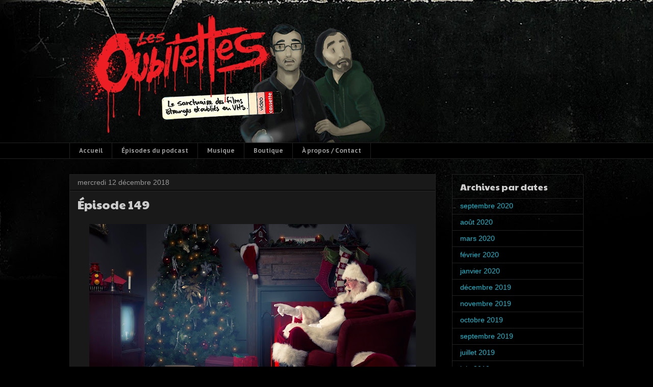

--- FILE ---
content_type: text/html; charset=UTF-8
request_url: http://www.lesoubliettes.ca/2018/12/
body_size: 13152
content:
<!DOCTYPE html>
<html class='v2' dir='ltr' xmlns='http://www.w3.org/1999/xhtml' xmlns:b='http://www.google.com/2005/gml/b' xmlns:data='http://www.google.com/2005/gml/data' xmlns:expr='http://www.google.com/2005/gml/expr'>
<head>
<link href='https://www.blogger.com/static/v1/widgets/335934321-css_bundle_v2.css' rel='stylesheet' type='text/css'/>
<meta content='width=1100' name='viewport'/>
<meta content='text/html; charset=UTF-8' http-equiv='Content-Type'/>
<meta content='blogger' name='generator'/>
<link href='http://www.lesoubliettes.ca/favicon.ico' rel='icon' type='image/x-icon'/>
<link href='http://www.lesoubliettes.ca/2018/12/' rel='canonical'/>
<link rel="alternate" type="application/atom+xml" title="Podcast Les Oubliettes - Atom" href="http://www.lesoubliettes.ca/feeds/posts/default" />
<link rel="alternate" type="application/rss+xml" title="Podcast Les Oubliettes - RSS" href="http://www.lesoubliettes.ca/feeds/posts/default?alt=rss" />
<link rel="service.post" type="application/atom+xml" title="Podcast Les Oubliettes - Atom" href="https://www.blogger.com/feeds/5079897767444339759/posts/default" />
<!--Can't find substitution for tag [blog.ieCssRetrofitLinks]-->
<meta content='Le sanctuaire des films étranges et oubliés en VHS! 
Podcast sur les oubliés du cinéma de genre animé par Simon Predj et Olivier Bigonesse.' name='description'/>
<meta content='http://www.lesoubliettes.ca/2018/12/' property='og:url'/>
<meta content='Podcast Les Oubliettes' property='og:title'/>
<meta content='Le sanctuaire des films étranges et oubliés en VHS! 
Podcast sur les oubliés du cinéma de genre animé par Simon Predj et Olivier Bigonesse.' property='og:description'/>
<title>Podcast Les Oubliettes: décembre 2018</title>
<style type='text/css'>@font-face{font-family:'PT Sans Caption';font-style:normal;font-weight:700;font-display:swap;src:url(//fonts.gstatic.com/s/ptsanscaption/v20/0FlJVP6Hrxmt7-fsUFhlFXNIlpcSwSrkQQ-v7XwDg99l.woff2)format('woff2');unicode-range:U+0460-052F,U+1C80-1C8A,U+20B4,U+2DE0-2DFF,U+A640-A69F,U+FE2E-FE2F;}@font-face{font-family:'PT Sans Caption';font-style:normal;font-weight:700;font-display:swap;src:url(//fonts.gstatic.com/s/ptsanscaption/v20/0FlJVP6Hrxmt7-fsUFhlFXNIlpcSwSrkSA-v7XwDg99l.woff2)format('woff2');unicode-range:U+0301,U+0400-045F,U+0490-0491,U+04B0-04B1,U+2116;}@font-face{font-family:'PT Sans Caption';font-style:normal;font-weight:700;font-display:swap;src:url(//fonts.gstatic.com/s/ptsanscaption/v20/0FlJVP6Hrxmt7-fsUFhlFXNIlpcSwSrkQg-v7XwDg99l.woff2)format('woff2');unicode-range:U+0100-02BA,U+02BD-02C5,U+02C7-02CC,U+02CE-02D7,U+02DD-02FF,U+0304,U+0308,U+0329,U+1D00-1DBF,U+1E00-1E9F,U+1EF2-1EFF,U+2020,U+20A0-20AB,U+20AD-20C0,U+2113,U+2C60-2C7F,U+A720-A7FF;}@font-face{font-family:'PT Sans Caption';font-style:normal;font-weight:700;font-display:swap;src:url(//fonts.gstatic.com/s/ptsanscaption/v20/0FlJVP6Hrxmt7-fsUFhlFXNIlpcSwSrkTA-v7XwDgw.woff2)format('woff2');unicode-range:U+0000-00FF,U+0131,U+0152-0153,U+02BB-02BC,U+02C6,U+02DA,U+02DC,U+0304,U+0308,U+0329,U+2000-206F,U+20AC,U+2122,U+2191,U+2193,U+2212,U+2215,U+FEFF,U+FFFD;}@font-face{font-family:'Paytone One';font-style:normal;font-weight:400;font-display:swap;src:url(//fonts.gstatic.com/s/paytoneone/v25/0nksC9P7MfYHj2oFtYm2ChTigPvfiwq-FQc.woff2)format('woff2');unicode-range:U+0102-0103,U+0110-0111,U+0128-0129,U+0168-0169,U+01A0-01A1,U+01AF-01B0,U+0300-0301,U+0303-0304,U+0308-0309,U+0323,U+0329,U+1EA0-1EF9,U+20AB;}@font-face{font-family:'Paytone One';font-style:normal;font-weight:400;font-display:swap;src:url(//fonts.gstatic.com/s/paytoneone/v25/0nksC9P7MfYHj2oFtYm2ChTjgPvfiwq-FQc.woff2)format('woff2');unicode-range:U+0100-02BA,U+02BD-02C5,U+02C7-02CC,U+02CE-02D7,U+02DD-02FF,U+0304,U+0308,U+0329,U+1D00-1DBF,U+1E00-1E9F,U+1EF2-1EFF,U+2020,U+20A0-20AB,U+20AD-20C0,U+2113,U+2C60-2C7F,U+A720-A7FF;}@font-face{font-family:'Paytone One';font-style:normal;font-weight:400;font-display:swap;src:url(//fonts.gstatic.com/s/paytoneone/v25/0nksC9P7MfYHj2oFtYm2ChTtgPvfiwq-.woff2)format('woff2');unicode-range:U+0000-00FF,U+0131,U+0152-0153,U+02BB-02BC,U+02C6,U+02DA,U+02DC,U+0304,U+0308,U+0329,U+2000-206F,U+20AC,U+2122,U+2191,U+2193,U+2212,U+2215,U+FEFF,U+FFFD;}</style>
<style id='page-skin-1' type='text/css'><!--
/*
-----------------------------------------------
Blogger Template Style
Name:     Awesome Inc.
Designer: Tina Chen
URL:      tinachen.org
----------------------------------------------- */
/* Content
----------------------------------------------- */
body {
font: normal normal 13px Arial, Tahoma, Helvetica, FreeSans, sans-serif;
color: #eeeeee;
background: #000000 url(http://2.bp.blogspot.com/-QTCuxyW65uk/VCNtAoLm2LI/AAAAAAAAAJs/h3-TVXGlM5s/s0/bg2.jpg) no-repeat fixed top left;
}
html body .content-outer {
min-width: 0;
max-width: 100%;
width: 100%;
}
a:link {
text-decoration: none;
color: #00c2d8;
}
a:visited {
text-decoration: none;
color: #3d66ac;
}
a:hover {
text-decoration: underline;
color: #6aa84f;
}
.body-fauxcolumn-outer .cap-top {
position: absolute;
z-index: 1;
height: 276px;
width: 100%;
background: transparent none repeat-x scroll top left;
_background-image: none;
}
/* Columns
----------------------------------------------- */
.content-inner {
padding: 0;
}
.header-inner .section {
margin: 0 16px;
}
.tabs-inner .section {
margin: 0 16px;
}
.main-inner {
padding-top: 30px;
}
.main-inner .column-center-inner,
.main-inner .column-left-inner,
.main-inner .column-right-inner {
padding: 0 5px;
}
*+html body .main-inner .column-center-inner {
margin-top: -30px;
}
#layout .main-inner .column-center-inner {
margin-top: 0;
}
/* Header
----------------------------------------------- */
.header-outer {
margin: 0 0 0 0;
background: transparent none repeat scroll 0 0;
}
.Header h1 {
font: normal bold 40px Arial, Tahoma, Helvetica, FreeSans, sans-serif;
color: #ffffff;
text-shadow: 0 0 -1px #000000;
}
.Header h1 a {
color: #ffffff;
}
.Header .description {
font: normal normal 14px Arial, Tahoma, Helvetica, FreeSans, sans-serif;
color: #ffffff;
}
.header-inner .Header .titlewrapper,
.header-inner .Header .descriptionwrapper {
padding-left: 0;
padding-right: 0;
margin-bottom: 0;
}
.header-inner .Header .titlewrapper {
padding-top: 22px;
}
/* Tabs
----------------------------------------------- */
.tabs-outer {
overflow: hidden;
position: relative;
background: #000000 none repeat scroll 0 0;
}
#layout .tabs-outer {
overflow: visible;
}
.tabs-cap-top, .tabs-cap-bottom {
position: absolute;
width: 100%;
border-top: 1px solid #222222;
}
.tabs-cap-bottom {
bottom: 0;
}
.tabs-inner .widget li a {
display: inline-block;
margin: 0;
padding: .6em 1.5em;
font: normal bold 12px PT Sans Caption;
color: #999999;
border-top: 1px solid #222222;
border-bottom: 1px solid #222222;
border-left: 1px solid #222222;
height: 16px;
line-height: 16px;
}
.tabs-inner .widget li:last-child a {
border-right: 1px solid #222222;
}
.tabs-inner .widget li.selected a, .tabs-inner .widget li a:hover {
background: #000000 none repeat-x scroll 0 -100px;
color: #cc0000;
}
/* Headings
----------------------------------------------- */
h2 {
font: normal normal 18px Paytone One;
color: #cccccc;
}
/* Widgets
----------------------------------------------- */
.main-inner .section {
margin: 0 27px;
padding: 0;
}
.main-inner .column-left-outer,
.main-inner .column-right-outer {
margin-top: 0;
}
#layout .main-inner .column-left-outer,
#layout .main-inner .column-right-outer {
margin-top: 0;
}
.main-inner .column-left-inner,
.main-inner .column-right-inner {
background: transparent none repeat 0 0;
-moz-box-shadow: 0 0 0 rgba(0, 0, 0, .2);
-webkit-box-shadow: 0 0 0 rgba(0, 0, 0, .2);
-goog-ms-box-shadow: 0 0 0 rgba(0, 0, 0, .2);
box-shadow: 0 0 0 rgba(0, 0, 0, .2);
-moz-border-radius: 0;
-webkit-border-radius: 0;
-goog-ms-border-radius: 0;
border-radius: 0;
}
#layout .main-inner .column-left-inner,
#layout .main-inner .column-right-inner {
margin-top: 0;
}
.sidebar .widget {
font: normal normal 14px Verdana, Geneva, sans-serif;
color: #ffffff;
}
.sidebar .widget a:link {
color: #00c1d8;
}
.sidebar .widget a:visited {
color: #245dba;
}
.sidebar .widget a:hover {
color: #3cac83;
}
.sidebar .widget h2 {
text-shadow: 0 0 -1px #000000;
}
.main-inner .widget {
background-color: transparent;
border: 1px solid #222222;
padding: 0 15px 15px;
margin: 20px -16px;
-moz-box-shadow: 0 0 0 rgba(0, 0, 0, .2);
-webkit-box-shadow: 0 0 0 rgba(0, 0, 0, .2);
-goog-ms-box-shadow: 0 0 0 rgba(0, 0, 0, .2);
box-shadow: 0 0 0 rgba(0, 0, 0, .2);
-moz-border-radius: 0;
-webkit-border-radius: 0;
-goog-ms-border-radius: 0;
border-radius: 0;
}
.main-inner .widget h2 {
margin: 0 -15px;
padding: .6em 15px .5em;
border-bottom: 1px solid #000000;
}
.footer-inner .widget h2 {
padding: 0 0 .4em;
border-bottom: 1px solid #000000;
}
.main-inner .widget h2 + div, .footer-inner .widget h2 + div {
border-top: 1px solid #222222;
padding-top: 8px;
}
.main-inner .widget .widget-content {
margin: 0 -15px;
padding: 7px 15px 0;
}
.main-inner .widget ul, .main-inner .widget #ArchiveList ul.flat {
margin: -8px -15px 0;
padding: 0;
list-style: none;
}
.main-inner .widget #ArchiveList {
margin: -8px 0 0;
}
.main-inner .widget ul li, .main-inner .widget #ArchiveList ul.flat li {
padding: .5em 15px;
text-indent: 0;
color: #000000;
border-top: 1px solid #222222;
border-bottom: 1px solid #000000;
}
.main-inner .widget #ArchiveList ul li {
padding-top: .25em;
padding-bottom: .25em;
}
.main-inner .widget ul li:first-child, .main-inner .widget #ArchiveList ul.flat li:first-child {
border-top: none;
}
.main-inner .widget ul li:last-child, .main-inner .widget #ArchiveList ul.flat li:last-child {
border-bottom: none;
}
.post-body {
position: relative;
}
.main-inner .widget .post-body ul {
padding: 0 2.5em;
margin: .5em 0;
list-style: disc;
}
.main-inner .widget .post-body ul li {
padding: 0.25em 0;
margin-bottom: .25em;
color: #eeeeee;
border: none;
}
.footer-inner .widget ul {
padding: 0;
list-style: none;
}
.widget .zippy {
color: #000000;
}
/* Posts
----------------------------------------------- */
body .main-inner .Blog {
padding: 0;
margin-bottom: 1em;
background-color: transparent;
border: none;
-moz-box-shadow: 0 0 0 rgba(0, 0, 0, 0);
-webkit-box-shadow: 0 0 0 rgba(0, 0, 0, 0);
-goog-ms-box-shadow: 0 0 0 rgba(0, 0, 0, 0);
box-shadow: 0 0 0 rgba(0, 0, 0, 0);
}
.main-inner .section:last-child .Blog:last-child {
padding: 0;
margin-bottom: 1em;
}
.main-inner .widget h2.date-header {
margin: 0 -15px 1px;
padding: 0 0 0 0;
font: normal normal 14px Arial, Tahoma, Helvetica, FreeSans, sans-serif;
color: #999999;
background: transparent none no-repeat scroll top left;
border-top: 0 solid #000000;
border-bottom: 1px solid #000000;
-moz-border-radius-topleft: 0;
-moz-border-radius-topright: 0;
-webkit-border-top-left-radius: 0;
-webkit-border-top-right-radius: 0;
border-top-left-radius: 0;
border-top-right-radius: 0;
position: static;
bottom: 100%;
right: 15px;
text-shadow: 0 0 -1px #000000;
}
.main-inner .widget h2.date-header span {
font: normal normal 14px Arial, Tahoma, Helvetica, FreeSans, sans-serif;
display: block;
padding: .5em 15px;
border-left: 0 solid #000000;
border-right: 0 solid #000000;
}
.date-outer {
position: relative;
margin: 30px 0 20px;
padding: 0 15px;
background-color: #191919;
border: 1px solid #222222;
-moz-box-shadow: 0 0 0 rgba(0, 0, 0, .2);
-webkit-box-shadow: 0 0 0 rgba(0, 0, 0, .2);
-goog-ms-box-shadow: 0 0 0 rgba(0, 0, 0, .2);
box-shadow: 0 0 0 rgba(0, 0, 0, .2);
-moz-border-radius: 0;
-webkit-border-radius: 0;
-goog-ms-border-radius: 0;
border-radius: 0;
}
.date-outer:first-child {
margin-top: 0;
}
.date-outer:last-child {
margin-bottom: 20px;
-moz-border-radius-bottomleft: 0;
-moz-border-radius-bottomright: 0;
-webkit-border-bottom-left-radius: 0;
-webkit-border-bottom-right-radius: 0;
-goog-ms-border-bottom-left-radius: 0;
-goog-ms-border-bottom-right-radius: 0;
border-bottom-left-radius: 0;
border-bottom-right-radius: 0;
}
.date-posts {
margin: 0 -15px;
padding: 0 15px;
clear: both;
}
.post-outer, .inline-ad {
border-top: 1px solid #222222;
margin: 0 -15px;
padding: 15px 15px;
}
.post-outer {
padding-bottom: 10px;
}
.post-outer:first-child {
padding-top: 0;
border-top: none;
}
.post-outer:last-child, .inline-ad:last-child {
border-bottom: none;
}
.post-body {
position: relative;
}
.post-body img {
padding: 8px;
background: transparent;
border: 1px solid transparent;
-moz-box-shadow: 0 0 0 rgba(0, 0, 0, .2);
-webkit-box-shadow: 0 0 0 rgba(0, 0, 0, .2);
box-shadow: 0 0 0 rgba(0, 0, 0, .2);
-moz-border-radius: 0;
-webkit-border-radius: 0;
border-radius: 0;
}
h3.post-title, h4 {
font: normal normal 24px Paytone One;
color: #cccccc;
}
h3.post-title a {
font: normal normal 24px Paytone One;
color: #cccccc;
}
h3.post-title a:hover {
color: #6aa84f;
text-decoration: underline;
}
.post-header {
margin: 0 0 1em;
}
.post-body {
line-height: 1.4;
}
.post-outer h2 {
color: #eeeeee;
}
.post-footer {
margin: 1.5em 0 0;
}
#blog-pager {
padding: 15px;
font-size: 120%;
background-color: transparent;
border: 1px solid #222222;
-moz-box-shadow: 0 0 0 rgba(0, 0, 0, .2);
-webkit-box-shadow: 0 0 0 rgba(0, 0, 0, .2);
-goog-ms-box-shadow: 0 0 0 rgba(0, 0, 0, .2);
box-shadow: 0 0 0 rgba(0, 0, 0, .2);
-moz-border-radius: 0;
-webkit-border-radius: 0;
-goog-ms-border-radius: 0;
border-radius: 0;
-moz-border-radius-topleft: 0;
-moz-border-radius-topright: 0;
-webkit-border-top-left-radius: 0;
-webkit-border-top-right-radius: 0;
-goog-ms-border-top-left-radius: 0;
-goog-ms-border-top-right-radius: 0;
border-top-left-radius: 0;
border-top-right-radius-topright: 0;
margin-top: 1em;
}
.blog-feeds, .post-feeds {
margin: 1em 0;
text-align: center;
color: #ffffff;
}
.blog-feeds a, .post-feeds a {
color: #183e7c;
}
.blog-feeds a:visited, .post-feeds a:visited {
color: #4e78bf;
}
.blog-feeds a:hover, .post-feeds a:hover {
color: #cc0000;
}
.post-outer .comments {
margin-top: 2em;
}
/* Comments
----------------------------------------------- */
.comments .comments-content .icon.blog-author {
background-repeat: no-repeat;
background-image: url([data-uri]);
}
.comments .comments-content .loadmore a {
border-top: 1px solid #222222;
border-bottom: 1px solid #222222;
}
.comments .continue {
border-top: 2px solid #222222;
}
/* Footer
----------------------------------------------- */
.footer-outer {
margin: -0 0 -1px;
padding: 0 0 0;
color: #ffffff;
overflow: hidden;
}
.footer-fauxborder-left {
border-top: 1px solid #222222;
background: transparent none repeat scroll 0 0;
-moz-box-shadow: 0 0 0 rgba(0, 0, 0, .2);
-webkit-box-shadow: 0 0 0 rgba(0, 0, 0, .2);
-goog-ms-box-shadow: 0 0 0 rgba(0, 0, 0, .2);
box-shadow: 0 0 0 rgba(0, 0, 0, .2);
margin: 0 -0;
}
/* Mobile
----------------------------------------------- */
body.mobile {
background-size: auto;
}
.mobile .body-fauxcolumn-outer {
background: transparent none repeat scroll top left;
}
*+html body.mobile .main-inner .column-center-inner {
margin-top: 0;
}
.mobile .main-inner .widget {
padding: 0 0 15px;
}
.mobile .main-inner .widget h2 + div,
.mobile .footer-inner .widget h2 + div {
border-top: none;
padding-top: 0;
}
.mobile .footer-inner .widget h2 {
padding: 0.5em 0;
border-bottom: none;
}
.mobile .main-inner .widget .widget-content {
margin: 0;
padding: 7px 0 0;
}
.mobile .main-inner .widget ul,
.mobile .main-inner .widget #ArchiveList ul.flat {
margin: 0 -15px 0;
}
.mobile .main-inner .widget h2.date-header {
right: 0;
}
.mobile .date-header span {
padding: 0.4em 0;
}
.mobile .date-outer:first-child {
margin-bottom: 0;
border: 1px solid #222222;
-moz-border-radius-topleft: 0;
-moz-border-radius-topright: 0;
-webkit-border-top-left-radius: 0;
-webkit-border-top-right-radius: 0;
-goog-ms-border-top-left-radius: 0;
-goog-ms-border-top-right-radius: 0;
border-top-left-radius: 0;
border-top-right-radius: 0;
}
.mobile .date-outer {
border-color: #222222;
border-width: 0 1px 1px;
}
.mobile .date-outer:last-child {
margin-bottom: 0;
}
.mobile .main-inner {
padding: 0;
}
.mobile .header-inner .section {
margin: 0;
}
.mobile .post-outer, .mobile .inline-ad {
padding: 5px 0;
}
.mobile .tabs-inner .section {
margin: 0 10px;
}
.mobile .main-inner .widget h2 {
margin: 0;
padding: 0;
}
.mobile .main-inner .widget h2.date-header span {
padding: 0;
}
.mobile .main-inner .widget .widget-content {
margin: 0;
padding: 7px 0 0;
}
.mobile #blog-pager {
border: 1px solid transparent;
background: transparent none repeat scroll 0 0;
}
.mobile .main-inner .column-left-inner,
.mobile .main-inner .column-right-inner {
background: transparent none repeat 0 0;
-moz-box-shadow: none;
-webkit-box-shadow: none;
-goog-ms-box-shadow: none;
box-shadow: none;
}
.mobile .date-posts {
margin: 0;
padding: 0;
}
.mobile .footer-fauxborder-left {
margin: 0;
border-top: inherit;
}
.mobile .main-inner .section:last-child .Blog:last-child {
margin-bottom: 0;
}
.mobile-index-contents {
color: #eeeeee;
}
.mobile .mobile-link-button {
background: #00c2d8 none repeat scroll 0 0;
}
.mobile-link-button a:link, .mobile-link-button a:visited {
color: #4e78bf;
}
.mobile .tabs-inner .PageList .widget-content {
background: transparent;
border-top: 1px solid;
border-color: #222222;
color: #999999;
}
.mobile .tabs-inner .PageList .widget-content .pagelist-arrow {
border-left: 1px solid #222222;
}

--></style>
<style id='template-skin-1' type='text/css'><!--
body {
min-width: 1040px;
}
.content-outer, .content-fauxcolumn-outer, .region-inner {
min-width: 1040px;
max-width: 1040px;
_width: 1040px;
}
.main-inner .columns {
padding-left: 0px;
padding-right: 290px;
}
.main-inner .fauxcolumn-center-outer {
left: 0px;
right: 290px;
/* IE6 does not respect left and right together */
_width: expression(this.parentNode.offsetWidth -
parseInt("0px") -
parseInt("290px") + 'px');
}
.main-inner .fauxcolumn-left-outer {
width: 0px;
}
.main-inner .fauxcolumn-right-outer {
width: 290px;
}
.main-inner .column-left-outer {
width: 0px;
right: 100%;
margin-left: -0px;
}
.main-inner .column-right-outer {
width: 290px;
margin-right: -290px;
}
#layout {
min-width: 0;
}
#layout .content-outer {
min-width: 0;
width: 800px;
}
#layout .region-inner {
min-width: 0;
width: auto;
}
--></style>
<!--Video player-->
<script src='http://jwpsrv.com/library/Gi++pEvlEeSLmSIAC0WXxA.js'></script>
<!--fin du Video Player-->
<link href='https://www.blogger.com/dyn-css/authorization.css?targetBlogID=5079897767444339759&amp;zx=f0143f38-f9eb-4d4a-8f1d-76bce1a916b5' media='none' onload='if(media!=&#39;all&#39;)media=&#39;all&#39;' rel='stylesheet'/><noscript><link href='https://www.blogger.com/dyn-css/authorization.css?targetBlogID=5079897767444339759&amp;zx=f0143f38-f9eb-4d4a-8f1d-76bce1a916b5' rel='stylesheet'/></noscript>
<meta name='google-adsense-platform-account' content='ca-host-pub-1556223355139109'/>
<meta name='google-adsense-platform-domain' content='blogspot.com'/>

</head>
<body class='loading variant-dark'>
<div class='navbar no-items section' id='navbar'>
</div>
<div class='body-fauxcolumns'>
<div class='fauxcolumn-outer body-fauxcolumn-outer'>
<div class='cap-top'>
<div class='cap-left'></div>
<div class='cap-right'></div>
</div>
<div class='fauxborder-left'>
<div class='fauxborder-right'></div>
<div class='fauxcolumn-inner'>
</div>
</div>
<div class='cap-bottom'>
<div class='cap-left'></div>
<div class='cap-right'></div>
</div>
</div>
</div>
<div class='content'>
<div class='content-fauxcolumns'>
<div class='fauxcolumn-outer content-fauxcolumn-outer'>
<div class='cap-top'>
<div class='cap-left'></div>
<div class='cap-right'></div>
</div>
<div class='fauxborder-left'>
<div class='fauxborder-right'></div>
<div class='fauxcolumn-inner'>
</div>
</div>
<div class='cap-bottom'>
<div class='cap-left'></div>
<div class='cap-right'></div>
</div>
</div>
</div>
<div class='content-outer'>
<div class='content-cap-top cap-top'>
<div class='cap-left'></div>
<div class='cap-right'></div>
</div>
<div class='fauxborder-left content-fauxborder-left'>
<div class='fauxborder-right content-fauxborder-right'></div>
<div class='content-inner'>
<header>
<div class='header-outer'>
<div class='header-cap-top cap-top'>
<div class='cap-left'></div>
<div class='cap-right'></div>
</div>
<div class='fauxborder-left header-fauxborder-left'>
<div class='fauxborder-right header-fauxborder-right'></div>
<div class='region-inner header-inner'>
<div class='header section' id='header'><div class='widget Header' data-version='1' id='Header1'>
<div id='header-inner'>
<a href='http://www.lesoubliettes.ca/' style='display: block'>
<img alt='Podcast Les Oubliettes' height='250px; ' id='Header1_headerimg' src='https://blogger.googleusercontent.com/img/b/R29vZ2xl/AVvXsEiqRthYMcsDvNgUCtCP7Rlf9_3gWD5X1Jis6XRqsxJ51v-VTbb19TSSOxizdQZNBN4poqQkBeeskwya-TSrg6LIt1xT5ZwjBTDaakfB12pU9UOTLF6cjv6SgNkVTe4sQHfmseg1nxGO8P8/s1600/Blog-TopHeading.png' style='display: block' width='620px; '/>
</a>
</div>
</div></div>
</div>
</div>
<div class='header-cap-bottom cap-bottom'>
<div class='cap-left'></div>
<div class='cap-right'></div>
</div>
</div>
</header>
<div class='tabs-outer'>
<div class='tabs-cap-top cap-top'>
<div class='cap-left'></div>
<div class='cap-right'></div>
</div>
<div class='fauxborder-left tabs-fauxborder-left'>
<div class='fauxborder-right tabs-fauxborder-right'></div>
<div class='region-inner tabs-inner'>
<div class='tabs section' id='crosscol'><div class='widget PageList' data-version='1' id='PageList1'>
<div class='widget-content'>
<ul>
<li>
<a href='http://www.lesoubliettes.ca/'>Accueil</a>
</li>
<li>
<a href='http://www.lesoubliettes.ca/p/podcast.html'>Épisodes du podcast</a>
</li>
<li>
<a href='http://www.lesoubliettes.ca/p/blog-page_14.html'>Musique</a>
</li>
<li>
<a href='https://www.teepublic.com/user/simonpredj'>Boutique</a>
</li>
<li>
<a href='http://www.lesoubliettes.ca/p/contactez-nous.html'>À propos / Contact</a>
</li>
</ul>
<div class='clear'></div>
</div>
</div></div>
<div class='tabs no-items section' id='crosscol-overflow'></div>
</div>
</div>
<div class='tabs-cap-bottom cap-bottom'>
<div class='cap-left'></div>
<div class='cap-right'></div>
</div>
</div>
<div class='main-outer'>
<div class='main-cap-top cap-top'>
<div class='cap-left'></div>
<div class='cap-right'></div>
</div>
<div class='fauxborder-left main-fauxborder-left'>
<div class='fauxborder-right main-fauxborder-right'></div>
<div class='region-inner main-inner'>
<div class='columns fauxcolumns'>
<div class='fauxcolumn-outer fauxcolumn-center-outer'>
<div class='cap-top'>
<div class='cap-left'></div>
<div class='cap-right'></div>
</div>
<div class='fauxborder-left'>
<div class='fauxborder-right'></div>
<div class='fauxcolumn-inner'>
</div>
</div>
<div class='cap-bottom'>
<div class='cap-left'></div>
<div class='cap-right'></div>
</div>
</div>
<div class='fauxcolumn-outer fauxcolumn-left-outer'>
<div class='cap-top'>
<div class='cap-left'></div>
<div class='cap-right'></div>
</div>
<div class='fauxborder-left'>
<div class='fauxborder-right'></div>
<div class='fauxcolumn-inner'>
</div>
</div>
<div class='cap-bottom'>
<div class='cap-left'></div>
<div class='cap-right'></div>
</div>
</div>
<div class='fauxcolumn-outer fauxcolumn-right-outer'>
<div class='cap-top'>
<div class='cap-left'></div>
<div class='cap-right'></div>
</div>
<div class='fauxborder-left'>
<div class='fauxborder-right'></div>
<div class='fauxcolumn-inner'>
</div>
</div>
<div class='cap-bottom'>
<div class='cap-left'></div>
<div class='cap-right'></div>
</div>
</div>
<!-- corrects IE6 width calculation -->
<div class='columns-inner'>
<div class='column-center-outer'>
<div class='column-center-inner'>
<div class='main section' id='main'><div class='widget Blog' data-version='1' id='Blog1'>
<div class='blog-posts hfeed'>

          <div class="date-outer">
        
<h2 class='date-header'><span>mercredi 12 décembre 2018</span></h2>

          <div class="date-posts">
        
<div class='post-outer'>
<div class='post hentry' itemprop='blogPost' itemscope='itemscope' itemtype='http://schema.org/BlogPosting'>
<meta content='https://blogger.googleusercontent.com/img/b/R29vZ2xl/AVvXsEhNGxMraNv7FGpGRdZAusVLHJ5G5oJkuWIvBfxZLdNHfEkcoszC4YfpwXXUqExVTILKksC6M4jZ5c-1XC42SCZa6a4tIa_UeBfv9LUFDbTq2HM_JForHsRgDyATuo-uE2FbZLYUp7r-sCI/s640/SantaTV.jpg' itemprop='image_url'/>
<meta content='5079897767444339759' itemprop='blogId'/>
<meta content='4618607056778840844' itemprop='postId'/>
<a name='4618607056778840844'></a>
<h3 class='post-title entry-title' itemprop='name'>
<a href='http://www.lesoubliettes.ca/2018/12/episode-149.html'>Épisode 149</a>
</h3>
<div class='post-header'>
<div class='post-header-line-1'></div>
</div>
<div class='post-body entry-content' id='post-body-4618607056778840844' itemprop='articleBody'>
<div class="separator" style="clear: both; text-align: center;">
<a href="https://blogger.googleusercontent.com/img/b/R29vZ2xl/AVvXsEhNGxMraNv7FGpGRdZAusVLHJ5G5oJkuWIvBfxZLdNHfEkcoszC4YfpwXXUqExVTILKksC6M4jZ5c-1XC42SCZa6a4tIa_UeBfv9LUFDbTq2HM_JForHsRgDyATuo-uE2FbZLYUp7r-sCI/s1600/SantaTV.jpg" imageanchor="1" style="margin-left: 1em; margin-right: 1em;"><img border="0" data-original-height="1067" data-original-width="1600" height="426" src="https://blogger.googleusercontent.com/img/b/R29vZ2xl/AVvXsEhNGxMraNv7FGpGRdZAusVLHJ5G5oJkuWIvBfxZLdNHfEkcoszC4YfpwXXUqExVTILKksC6M4jZ5c-1XC42SCZa6a4tIa_UeBfv9LUFDbTq2HM_JForHsRgDyATuo-uE2FbZLYUp7r-sCI/s640/SantaTV.jpg" width="640" /></a></div>
<div style="text-align: center;">
<br /></div>
<div style="text-align: center;">
Pour le dernier épisode avant les vacances, nous nous posons la question "Qu'est-ce qui fait un bon film de Naël?". Quelle est la recette du succès? Nous terminons avec quelques uns de nos coups de coeur cinéma de l'année. Joyeux Naël à tous et merci de suivre les Oubliettes! Nous serons de retour en janvier. Bonne écoute de Naël!</div>
<div style="text-align: center;">
<br /></div>
<div style="text-align: center;">
<a href="http://www.choq.ca/episodemp3/41506/"><img alt="Épisode 149" border="0" height="66" src="https://blogger.googleusercontent.com/img/b/R29vZ2xl/AVvXsEjUehcb5TpuQKa16Y4mMzDxtUsr-68igII719684NW5dKEuzQj_lUOLQ4ryM9rwIziyLnF_ijDsGL4kEuRhw2yH9gaG6JI8vuDpts8XRhUmxdXhvvJGwEGrywmcMnNIIvoLGJ8RsBICWGo/s200/telecharger.png" title="" width="200" /></a></div>
<div class="separator" style="clear: both; text-align: center;">
<a href="http://www.choq.ca/emissions/les-oubliettes/rss"><img alt="http://www.choq.ca/emissions/les-oubliettes/rss" border="0" src="https://blogger.googleusercontent.com/img/b/R29vZ2xl/AVvXsEjgstaXls_fJszTPpsYJRUlgt40kHsJb5jNluB1Zn8mUGehILWAurBtS8909CFyuZKclKx3HRbi6vnQNtSSWD9xIN3AZ6_hVqolM5bXAv-FcttToidjANS_mdWm4Nucgun8ScgWyS2_D70/s1600/RSS_button.png" /></a></div>
<div class="separator" style="clear: both; font-family: &quot;times new roman&quot;; text-align: center;">
<a href="https://itunes.apple.com/ca/podcast/les-oubliettes/id1113748474"><img alt="https://itunes.apple.com/ca/podcast/les-oubliettes/id1113748474" border="0" height="80" src="https://blogger.googleusercontent.com/img/b/R29vZ2xl/AVvXsEhuYOyC2E7dqy95S58s5rRHKO78_yuRaoYr81Q7vTUoiCPMh-VfHb9TBiZ2k3skZwM717ZIcyEupgl2K0DXQfV46SwpLuqPMFghNgeZNqq8QpyxGgkwgP5QEb3n2BHqCV0NUaQeGF2bggY/s200/bouton-iTunesTransparent.png" style="cursor: move;" width="200" /></a></div>
<div style='clear: both;'></div>
</div>
<div class='post-footer'>
<div class='post-footer-line post-footer-line-1'><span class='post-author vcard'>
Publié par
<span class='fn' itemprop='author' itemscope='itemscope' itemtype='http://schema.org/Person'>
<meta content='https://www.blogger.com/profile/05237211800042023706' itemprop='url'/>
<a class='g-profile' href='https://www.blogger.com/profile/05237211800042023706' rel='author' title='author profile'>
<span itemprop='name'>Simon Predj</span>
</a>
</span>
</span>
<span class='post-timestamp'>
à
<meta content='http://www.lesoubliettes.ca/2018/12/episode-149.html' itemprop='url'/>
<a class='timestamp-link' href='http://www.lesoubliettes.ca/2018/12/episode-149.html' rel='bookmark' title='permanent link'><abbr class='published' itemprop='datePublished' title='2018-12-12T09:21:00-05:00'>09 h 21</abbr></a>
</span>
<span class='post-comment-link'>
<a class='comment-link' href='http://www.lesoubliettes.ca/2018/12/episode-149.html#comment-form' onclick=''>
Aucun commentaire:
  </a>
</span>
<span class='post-icons'>
<span class='item-control blog-admin pid-1522935083'>
<a href='https://www.blogger.com/post-edit.g?blogID=5079897767444339759&postID=4618607056778840844&from=pencil' title='Modifier le message'>
<img alt='' class='icon-action' height='18' src='https://resources.blogblog.com/img/icon18_edit_allbkg.gif' width='18'/>
</a>
</span>
</span>
<div class='post-share-buttons goog-inline-block'>
<a class='goog-inline-block share-button sb-email' href='https://www.blogger.com/share-post.g?blogID=5079897767444339759&postID=4618607056778840844&target=email' target='_blank' title='Envoyer ce message par courriel'><span class='share-button-link-text'>Envoyer ce message par courriel</span></a><a class='goog-inline-block share-button sb-blog' href='https://www.blogger.com/share-post.g?blogID=5079897767444339759&postID=4618607056778840844&target=blog' onclick='window.open(this.href, "_blank", "height=270,width=475"); return false;' target='_blank' title='BlogThis!'><span class='share-button-link-text'>BlogThis!</span></a><a class='goog-inline-block share-button sb-twitter' href='https://www.blogger.com/share-post.g?blogID=5079897767444339759&postID=4618607056778840844&target=twitter' target='_blank' title='Partager sur X'><span class='share-button-link-text'>Partager sur X</span></a><a class='goog-inline-block share-button sb-facebook' href='https://www.blogger.com/share-post.g?blogID=5079897767444339759&postID=4618607056778840844&target=facebook' onclick='window.open(this.href, "_blank", "height=430,width=640"); return false;' target='_blank' title='Partager sur Facebook'><span class='share-button-link-text'>Partager sur Facebook</span></a><a class='goog-inline-block share-button sb-pinterest' href='https://www.blogger.com/share-post.g?blogID=5079897767444339759&postID=4618607056778840844&target=pinterest' target='_blank' title='Partager sur Pinterest'><span class='share-button-link-text'>Partager sur Pinterest</span></a>
</div>
</div>
<div class='post-footer-line post-footer-line-2'><span class='post-labels'>
Libellés :
<a href='http://www.lesoubliettes.ca/search/label/No%C3%ABl' rel='tag'>Noël</a>
</span>
</div>
<div class='post-footer-line post-footer-line-3'><span class='post-location'>
</span>
</div>
</div>
</div>
</div>

          </div></div>
        

          <div class="date-outer">
        
<h2 class='date-header'><span>mardi 4 décembre 2018</span></h2>

          <div class="date-posts">
        
<div class='post-outer'>
<div class='post hentry' itemprop='blogPost' itemscope='itemscope' itemtype='http://schema.org/BlogPosting'>
<meta content='https://blogger.googleusercontent.com/img/b/R29vZ2xl/AVvXsEhA7FtmabOZL1cPrY1KZJqAlG6giTtNP0nuuRff-pgBYJiOaJnLnz8DXDmSYRycS9JqahyphenhyphenvupSq8QaY99iCmfAEk5cmuRjFz_jdOV0tu5ozw_vLDy4BM9xuRHkArV2Npd4b3JMJv873Gtk/s640/Bino01.jpg' itemprop='image_url'/>
<meta content='5079897767444339759' itemprop='blogId'/>
<meta content='6228619515734198460' itemprop='postId'/>
<a name='6228619515734198460'></a>
<h3 class='post-title entry-title' itemprop='name'>
<a href='http://www.lesoubliettes.ca/2018/12/episode-148.html'>Épisode 148</a>
</h3>
<div class='post-header'>
<div class='post-header-line-1'></div>
</div>
<div class='post-body entry-content' id='post-body-6228619515734198460' itemprop='articleBody'>
<div class="separator" style="clear: both; text-align: center;">
<a href="https://blogger.googleusercontent.com/img/b/R29vZ2xl/AVvXsEhA7FtmabOZL1cPrY1KZJqAlG6giTtNP0nuuRff-pgBYJiOaJnLnz8DXDmSYRycS9JqahyphenhyphenvupSq8QaY99iCmfAEk5cmuRjFz_jdOV0tu5ozw_vLDy4BM9xuRHkArV2Npd4b3JMJv873Gtk/s1600/Bino01.jpg" imageanchor="1" style="margin-left: 1em; margin-right: 1em;"><img border="0" data-original-height="417" data-original-width="620" height="430" src="https://blogger.googleusercontent.com/img/b/R29vZ2xl/AVvXsEhA7FtmabOZL1cPrY1KZJqAlG6giTtNP0nuuRff-pgBYJiOaJnLnz8DXDmSYRycS9JqahyphenhyphenvupSq8QaY99iCmfAEk5cmuRjFz_jdOV0tu5ozw_vLDy4BM9xuRHkArV2Npd4b3JMJv873Gtk/s640/Bino01.jpg" width="640"></a></div>
<div style="text-align: center;">
<br></div>
<div style="text-align: center;">
Car partout c&#39;est Naël... Olivier nous présente un oublié d&#39;horreur Noëlé, &quot;Silent Night, Bloody Night&quot; (1972). Simon replonge dans ses classiques en nous offrant une sélection de 3 films parmi les plus étranges ayant fait partie de la programmation de Ciné-Cadeau. Ça sent la féérie de Naël. Bonne écoute!</div>
<div style="text-align: center;">
<br></div>
<div style="text-align: center;">
<a href="http://www.choq.ca/episodemp3/41505/"><img alt="Épisode 148" border="0" height="66" src="https://blogger.googleusercontent.com/img/b/R29vZ2xl/AVvXsEjUehcb5TpuQKa16Y4mMzDxtUsr-68igII719684NW5dKEuzQj_lUOLQ4ryM9rwIziyLnF_ijDsGL4kEuRhw2yH9gaG6JI8vuDpts8XRhUmxdXhvvJGwEGrywmcMnNIIvoLGJ8RsBICWGo/s200/telecharger.png" title="" width="200"></a></div>
<div class="separator" style="clear: both; text-align: center;">
<a href="http://www.choq.ca/emissions/les-oubliettes/rss"><img alt="http://www.choq.ca/emissions/les-oubliettes/rss" border="0" src="https://blogger.googleusercontent.com/img/b/R29vZ2xl/AVvXsEjgstaXls_fJszTPpsYJRUlgt40kHsJb5jNluB1Zn8mUGehILWAurBtS8909CFyuZKclKx3HRbi6vnQNtSSWD9xIN3AZ6_hVqolM5bXAv-FcttToidjANS_mdWm4Nucgun8ScgWyS2_D70/s1600/RSS_button.png"></a></div>
<div class="separator" style="clear: both; font-family: &quot;times new roman&quot;; text-align: center;">
<a href="https://itunes.apple.com/ca/podcast/les-oubliettes/id1113748474"><img alt="https://itunes.apple.com/ca/podcast/les-oubliettes/id1113748474" border="0" height="80" src="https://blogger.googleusercontent.com/img/b/R29vZ2xl/AVvXsEhuYOyC2E7dqy95S58s5rRHKO78_yuRaoYr81Q7vTUoiCPMh-VfHb9TBiZ2k3skZwM717ZIcyEupgl2K0DXQfV46SwpLuqPMFghNgeZNqq8QpyxGgkwgP5QEb3n2BHqCV0NUaQeGF2bggY/s200/bouton-iTunesTransparent.png" style="cursor: move;" width="200"></a></div>
<div class="separator" style="clear: both; font-family: &quot;times new roman&quot;; text-align: center;">
<br></div>
<div style='clear: both;'></div>
</div>
<div class='jump-link'>
<a href='http://www.lesoubliettes.ca/2018/12/episode-148.html#more' title='Épisode 148'>Lire la suite &#187;</a>
</div>
<div class='post-footer'>
<div class='post-footer-line post-footer-line-1'><span class='post-author vcard'>
Publié par
<span class='fn' itemprop='author' itemscope='itemscope' itemtype='http://schema.org/Person'>
<meta content='https://www.blogger.com/profile/05237211800042023706' itemprop='url'/>
<a class='g-profile' href='https://www.blogger.com/profile/05237211800042023706' rel='author' title='author profile'>
<span itemprop='name'>Simon Predj</span>
</a>
</span>
</span>
<span class='post-timestamp'>
à
<meta content='http://www.lesoubliettes.ca/2018/12/episode-148.html' itemprop='url'/>
<a class='timestamp-link' href='http://www.lesoubliettes.ca/2018/12/episode-148.html' rel='bookmark' title='permanent link'><abbr class='published' itemprop='datePublished' title='2018-12-04T22:14:00-05:00'>22 h 14</abbr></a>
</span>
<span class='post-comment-link'>
<a class='comment-link' href='http://www.lesoubliettes.ca/2018/12/episode-148.html#comment-form' onclick=''>
Aucun commentaire:
  </a>
</span>
<span class='post-icons'>
<span class='item-control blog-admin pid-1522935083'>
<a href='https://www.blogger.com/post-edit.g?blogID=5079897767444339759&postID=6228619515734198460&from=pencil' title='Modifier le message'>
<img alt='' class='icon-action' height='18' src='https://resources.blogblog.com/img/icon18_edit_allbkg.gif' width='18'/>
</a>
</span>
</span>
<div class='post-share-buttons goog-inline-block'>
<a class='goog-inline-block share-button sb-email' href='https://www.blogger.com/share-post.g?blogID=5079897767444339759&postID=6228619515734198460&target=email' target='_blank' title='Envoyer ce message par courriel'><span class='share-button-link-text'>Envoyer ce message par courriel</span></a><a class='goog-inline-block share-button sb-blog' href='https://www.blogger.com/share-post.g?blogID=5079897767444339759&postID=6228619515734198460&target=blog' onclick='window.open(this.href, "_blank", "height=270,width=475"); return false;' target='_blank' title='BlogThis!'><span class='share-button-link-text'>BlogThis!</span></a><a class='goog-inline-block share-button sb-twitter' href='https://www.blogger.com/share-post.g?blogID=5079897767444339759&postID=6228619515734198460&target=twitter' target='_blank' title='Partager sur X'><span class='share-button-link-text'>Partager sur X</span></a><a class='goog-inline-block share-button sb-facebook' href='https://www.blogger.com/share-post.g?blogID=5079897767444339759&postID=6228619515734198460&target=facebook' onclick='window.open(this.href, "_blank", "height=430,width=640"); return false;' target='_blank' title='Partager sur Facebook'><span class='share-button-link-text'>Partager sur Facebook</span></a><a class='goog-inline-block share-button sb-pinterest' href='https://www.blogger.com/share-post.g?blogID=5079897767444339759&postID=6228619515734198460&target=pinterest' target='_blank' title='Partager sur Pinterest'><span class='share-button-link-text'>Partager sur Pinterest</span></a>
</div>
</div>
<div class='post-footer-line post-footer-line-2'><span class='post-labels'>
Libellés :
<a href='http://www.lesoubliettes.ca/search/label/Animation' rel='tag'>Animation</a>,
<a href='http://www.lesoubliettes.ca/search/label/Cin%C3%A9-Cadeau' rel='tag'>Ciné-Cadeau</a>,
<a href='http://www.lesoubliettes.ca/search/label/Drame' rel='tag'>Drame</a>,
<a href='http://www.lesoubliettes.ca/search/label/Horreur' rel='tag'>Horreur</a>,
<a href='http://www.lesoubliettes.ca/search/label/Jeunesse' rel='tag'>Jeunesse</a>,
<a href='http://www.lesoubliettes.ca/search/label/No%C3%ABl' rel='tag'>Noël</a>,
<a href='http://www.lesoubliettes.ca/search/label/T%C3%A9l%C3%A9vision' rel='tag'>Télévision</a>
</span>
</div>
<div class='post-footer-line post-footer-line-3'><span class='post-location'>
</span>
</div>
</div>
</div>
</div>

        </div></div>
      
</div>
<div class='blog-pager' id='blog-pager'>
<span id='blog-pager-newer-link'>
<a class='blog-pager-newer-link' href='http://www.lesoubliettes.ca/search?updated-max=2019-07-17T11:07:00-04:00&max-results=5&reverse-paginate=true' id='Blog1_blog-pager-newer-link' title='Messages plus récents'>Messages plus récents</a>
</span>
<span id='blog-pager-older-link'>
<a class='blog-pager-older-link' href='http://www.lesoubliettes.ca/search?updated-max=2018-12-04T22:14:00-05:00&max-results=5' id='Blog1_blog-pager-older-link' title='Messages plus anciens'>Messages plus anciens</a>
</span>
<a class='home-link' href='http://www.lesoubliettes.ca/'>Accueil</a>
</div>
<div class='clear'></div>
<div class='blog-feeds'>
<div class='feed-links'>
S'abonner à :
<a class='feed-link' href='http://www.lesoubliettes.ca/feeds/posts/default' target='_blank' type='application/atom+xml'>Commentaires (Atom)</a>
</div>
</div>
</div></div>
</div>
</div>
<div class='column-left-outer'>
<div class='column-left-inner'>
<aside>
</aside>
</div>
</div>
<div class='column-right-outer'>
<div class='column-right-inner'>
<aside>
<div class='sidebar section' id='sidebar-right-1'><div class='widget BlogArchive' data-version='1' id='BlogArchive1'>
<h2>Archives par dates</h2>
<div class='widget-content'>
<div id='ArchiveList'>
<div id='BlogArchive1_ArchiveList'>
<ul class='flat'>
<li class='archivedate'>
<a href='http://www.lesoubliettes.ca/2020/09/'>septembre 2020</a> (1)
      </li>
<li class='archivedate'>
<a href='http://www.lesoubliettes.ca/2020/08/'>août 2020</a> (4)
      </li>
<li class='archivedate'>
<a href='http://www.lesoubliettes.ca/2020/03/'>mars 2020</a> (2)
      </li>
<li class='archivedate'>
<a href='http://www.lesoubliettes.ca/2020/02/'>février 2020</a> (2)
      </li>
<li class='archivedate'>
<a href='http://www.lesoubliettes.ca/2020/01/'>janvier 2020</a> (1)
      </li>
<li class='archivedate'>
<a href='http://www.lesoubliettes.ca/2019/12/'>décembre 2019</a> (1)
      </li>
<li class='archivedate'>
<a href='http://www.lesoubliettes.ca/2019/11/'>novembre 2019</a> (2)
      </li>
<li class='archivedate'>
<a href='http://www.lesoubliettes.ca/2019/10/'>octobre 2019</a> (2)
      </li>
<li class='archivedate'>
<a href='http://www.lesoubliettes.ca/2019/09/'>septembre 2019</a> (1)
      </li>
<li class='archivedate'>
<a href='http://www.lesoubliettes.ca/2019/07/'>juillet 2019</a> (5)
      </li>
<li class='archivedate'>
<a href='http://www.lesoubliettes.ca/2019/06/'>juin 2019</a> (2)
      </li>
<li class='archivedate'>
<a href='http://www.lesoubliettes.ca/2019/05/'>mai 2019</a> (1)
      </li>
<li class='archivedate'>
<a href='http://www.lesoubliettes.ca/2018/12/'>décembre 2018</a> (2)
      </li>
<li class='archivedate'>
<a href='http://www.lesoubliettes.ca/2018/11/'>novembre 2018</a> (3)
      </li>
<li class='archivedate'>
<a href='http://www.lesoubliettes.ca/2018/10/'>octobre 2018</a> (4)
      </li>
<li class='archivedate'>
<a href='http://www.lesoubliettes.ca/2018/08/'>août 2018</a> (1)
      </li>
<li class='archivedate'>
<a href='http://www.lesoubliettes.ca/2018/07/'>juillet 2018</a> (3)
      </li>
<li class='archivedate'>
<a href='http://www.lesoubliettes.ca/2018/06/'>juin 2018</a> (3)
      </li>
<li class='archivedate'>
<a href='http://www.lesoubliettes.ca/2018/05/'>mai 2018</a> (3)
      </li>
<li class='archivedate'>
<a href='http://www.lesoubliettes.ca/2018/04/'>avril 2018</a> (3)
      </li>
<li class='archivedate'>
<a href='http://www.lesoubliettes.ca/2018/03/'>mars 2018</a> (3)
      </li>
<li class='archivedate'>
<a href='http://www.lesoubliettes.ca/2018/02/'>février 2018</a> (4)
      </li>
<li class='archivedate'>
<a href='http://www.lesoubliettes.ca/2017/12/'>décembre 2017</a> (2)
      </li>
<li class='archivedate'>
<a href='http://www.lesoubliettes.ca/2017/11/'>novembre 2017</a> (3)
      </li>
<li class='archivedate'>
<a href='http://www.lesoubliettes.ca/2017/10/'>octobre 2017</a> (4)
      </li>
<li class='archivedate'>
<a href='http://www.lesoubliettes.ca/2017/09/'>septembre 2017</a> (1)
      </li>
<li class='archivedate'>
<a href='http://www.lesoubliettes.ca/2017/08/'>août 2017</a> (2)
      </li>
<li class='archivedate'>
<a href='http://www.lesoubliettes.ca/2017/07/'>juillet 2017</a> (3)
      </li>
<li class='archivedate'>
<a href='http://www.lesoubliettes.ca/2017/06/'>juin 2017</a> (3)
      </li>
<li class='archivedate'>
<a href='http://www.lesoubliettes.ca/2017/05/'>mai 2017</a> (2)
      </li>
<li class='archivedate'>
<a href='http://www.lesoubliettes.ca/2017/04/'>avril 2017</a> (1)
      </li>
<li class='archivedate'>
<a href='http://www.lesoubliettes.ca/2017/03/'>mars 2017</a> (3)
      </li>
<li class='archivedate'>
<a href='http://www.lesoubliettes.ca/2017/02/'>février 2017</a> (4)
      </li>
<li class='archivedate'>
<a href='http://www.lesoubliettes.ca/2016/12/'>décembre 2016</a> (2)
      </li>
<li class='archivedate'>
<a href='http://www.lesoubliettes.ca/2016/11/'>novembre 2016</a> (4)
      </li>
<li class='archivedate'>
<a href='http://www.lesoubliettes.ca/2016/10/'>octobre 2016</a> (3)
      </li>
<li class='archivedate'>
<a href='http://www.lesoubliettes.ca/2016/09/'>septembre 2016</a> (5)
      </li>
<li class='archivedate'>
<a href='http://www.lesoubliettes.ca/2016/08/'>août 2016</a> (5)
      </li>
<li class='archivedate'>
<a href='http://www.lesoubliettes.ca/2016/07/'>juillet 2016</a> (6)
      </li>
<li class='archivedate'>
<a href='http://www.lesoubliettes.ca/2016/06/'>juin 2016</a> (4)
      </li>
<li class='archivedate'>
<a href='http://www.lesoubliettes.ca/2016/05/'>mai 2016</a> (4)
      </li>
<li class='archivedate'>
<a href='http://www.lesoubliettes.ca/2016/04/'>avril 2016</a> (4)
      </li>
<li class='archivedate'>
<a href='http://www.lesoubliettes.ca/2016/03/'>mars 2016</a> (4)
      </li>
<li class='archivedate'>
<a href='http://www.lesoubliettes.ca/2016/02/'>février 2016</a> (4)
      </li>
<li class='archivedate'>
<a href='http://www.lesoubliettes.ca/2016/01/'>janvier 2016</a> (3)
      </li>
<li class='archivedate'>
<a href='http://www.lesoubliettes.ca/2015/12/'>décembre 2015</a> (4)
      </li>
<li class='archivedate'>
<a href='http://www.lesoubliettes.ca/2015/11/'>novembre 2015</a> (2)
      </li>
<li class='archivedate'>
<a href='http://www.lesoubliettes.ca/2015/10/'>octobre 2015</a> (5)
      </li>
<li class='archivedate'>
<a href='http://www.lesoubliettes.ca/2015/09/'>septembre 2015</a> (6)
      </li>
<li class='archivedate'>
<a href='http://www.lesoubliettes.ca/2015/08/'>août 2015</a> (3)
      </li>
<li class='archivedate'>
<a href='http://www.lesoubliettes.ca/2015/07/'>juillet 2015</a> (5)
      </li>
<li class='archivedate'>
<a href='http://www.lesoubliettes.ca/2015/06/'>juin 2015</a> (4)
      </li>
<li class='archivedate'>
<a href='http://www.lesoubliettes.ca/2015/05/'>mai 2015</a> (4)
      </li>
<li class='archivedate'>
<a href='http://www.lesoubliettes.ca/2015/04/'>avril 2015</a> (4)
      </li>
<li class='archivedate'>
<a href='http://www.lesoubliettes.ca/2015/03/'>mars 2015</a> (5)
      </li>
<li class='archivedate'>
<a href='http://www.lesoubliettes.ca/2015/02/'>février 2015</a> (4)
      </li>
<li class='archivedate'>
<a href='http://www.lesoubliettes.ca/2015/01/'>janvier 2015</a> (3)
      </li>
<li class='archivedate'>
<a href='http://www.lesoubliettes.ca/2014/12/'>décembre 2014</a> (6)
      </li>
<li class='archivedate'>
<a href='http://www.lesoubliettes.ca/2014/11/'>novembre 2014</a> (5)
      </li>
<li class='archivedate'>
<a href='http://www.lesoubliettes.ca/2014/10/'>octobre 2014</a> (5)
      </li>
<li class='archivedate'>
<a href='http://www.lesoubliettes.ca/2014/09/'>septembre 2014</a> (2)
      </li>
<li class='archivedate'>
<a href='http://www.lesoubliettes.ca/2014/08/'>août 2014</a> (1)
      </li>
</ul>
</div>
</div>
<div class='clear'></div>
</div>
</div><div class='widget Label' data-version='1' id='Label1'>
<h2>Archives par genres</h2>
<div class='widget-content list-label-widget-content'>
<ul>
<li>
<a dir='ltr' href='http://www.lesoubliettes.ca/search/label/Action'>Action</a>
<span dir='ltr'>(7)</span>
</li>
<li>
<a dir='ltr' href='http://www.lesoubliettes.ca/search/label/Actualit%C3%A9s'>Actualités</a>
<span dir='ltr'>(5)</span>
</li>
<li>
<a dir='ltr' href='http://www.lesoubliettes.ca/search/label/Animation'>Animation</a>
<span dir='ltr'>(6)</span>
</li>
<li>
<a dir='ltr' href='http://www.lesoubliettes.ca/search/label/Anthologie'>Anthologie</a>
<span dir='ltr'>(8)</span>
</li>
<li>
<a dir='ltr' href='http://www.lesoubliettes.ca/search/label/Arthouse'>Arthouse</a>
<span dir='ltr'>(2)</span>
</li>
<li>
<a dir='ltr' href='http://www.lesoubliettes.ca/search/label/Arts%20Martiaux'>Arts Martiaux</a>
<span dir='ltr'>(1)</span>
</li>
<li>
<a dir='ltr' href='http://www.lesoubliettes.ca/search/label/Aventure'>Aventure</a>
<span dir='ltr'>(4)</span>
</li>
<li>
<a dir='ltr' href='http://www.lesoubliettes.ca/search/label/Bikesploitation'>Bikesploitation</a>
<span dir='ltr'>(3)</span>
</li>
<li>
<a dir='ltr' href='http://www.lesoubliettes.ca/search/label/Biographie'>Biographie</a>
<span dir='ltr'>(3)</span>
</li>
<li>
<a dir='ltr' href='http://www.lesoubliettes.ca/search/label/Blaxploitation'>Blaxploitation</a>
<span dir='ltr'>(1)</span>
</li>
<li>
<a dir='ltr' href='http://www.lesoubliettes.ca/search/label/Cannibales'>Cannibales</a>
<span dir='ltr'>(1)</span>
</li>
<li>
<a dir='ltr' href='http://www.lesoubliettes.ca/search/label/cautionary%20film'>cautionary film</a>
<span dir='ltr'>(1)</span>
</li>
<li>
<a dir='ltr' href='http://www.lesoubliettes.ca/search/label/Cin%C3%A9-Cadeau'>Ciné-Cadeau</a>
<span dir='ltr'>(1)</span>
</li>
<li>
<a dir='ltr' href='http://www.lesoubliettes.ca/search/label/Com%C3%A9die'>Comédie</a>
<span dir='ltr'>(10)</span>
</li>
<li>
<a dir='ltr' href='http://www.lesoubliettes.ca/search/label/Com%C3%A9die%20d%27Horreur'>Comédie d&#39;Horreur</a>
<span dir='ltr'>(8)</span>
</li>
<li>
<a dir='ltr' href='http://www.lesoubliettes.ca/search/label/Com%C3%A9die%20Musicale'>Comédie Musicale</a>
<span dir='ltr'>(3)</span>
</li>
<li>
<a dir='ltr' href='http://www.lesoubliettes.ca/search/label/Com%C3%A9die%20Noire'>Comédie Noire</a>
<span dir='ltr'>(3)</span>
</li>
<li>
<a dir='ltr' href='http://www.lesoubliettes.ca/search/label/Court-M%C3%A9trage'>Court-Métrage</a>
<span dir='ltr'>(6)</span>
</li>
<li>
<a dir='ltr' href='http://www.lesoubliettes.ca/search/label/Courts-M%C3%A9trage'>Courts-Métrage</a>
<span dir='ltr'>(1)</span>
</li>
<li>
<a dir='ltr' href='http://www.lesoubliettes.ca/search/label/Culture%20du%20VHS'>Culture du VHS</a>
<span dir='ltr'>(5)</span>
</li>
<li>
<a dir='ltr' href='http://www.lesoubliettes.ca/search/label/Danse'>Danse</a>
<span dir='ltr'>(5)</span>
</li>
<li>
<a dir='ltr' href='http://www.lesoubliettes.ca/search/label/Documentaire'>Documentaire</a>
<span dir='ltr'>(6)</span>
</li>
<li>
<a dir='ltr' href='http://www.lesoubliettes.ca/search/label/Drame'>Drame</a>
<span dir='ltr'>(6)</span>
</li>
<li>
<a dir='ltr' href='http://www.lesoubliettes.ca/search/label/Drogue'>Drogue</a>
<span dir='ltr'>(6)</span>
</li>
<li>
<a dir='ltr' href='http://www.lesoubliettes.ca/search/label/Drugsploitation'>Drugsploitation</a>
<span dir='ltr'>(2)</span>
</li>
<li>
<a dir='ltr' href='http://www.lesoubliettes.ca/search/label/Entrevue'>Entrevue</a>
<span dir='ltr'>(31)</span>
</li>
<li>
<a dir='ltr' href='http://www.lesoubliettes.ca/search/label/%C3%89pouvante'>Épouvante</a>
<span dir='ltr'>(9)</span>
</li>
<li>
<a dir='ltr' href='http://www.lesoubliettes.ca/search/label/%C3%89rotique'>Érotique</a>
<span dir='ltr'>(12)</span>
</li>
<li>
<a dir='ltr' href='http://www.lesoubliettes.ca/search/label/%C3%89v%C3%A9nements%20Sp%C3%A9ciaux'>Événements Spéciaux</a>
<span dir='ltr'>(34)</span>
</li>
<li>
<a dir='ltr' href='http://www.lesoubliettes.ca/search/label/Exp%C3%A9rimental'>Expérimental</a>
<span dir='ltr'>(2)</span>
</li>
<li>
<a dir='ltr' href='http://www.lesoubliettes.ca/search/label/Familiale'>Familiale</a>
<span dir='ltr'>(10)</span>
</li>
<li>
<a dir='ltr' href='http://www.lesoubliettes.ca/search/label/Fantasia'>Fantasia</a>
<span dir='ltr'>(35)</span>
</li>
<li>
<a dir='ltr' href='http://www.lesoubliettes.ca/search/label/Fantastique'>Fantastique</a>
<span dir='ltr'>(8)</span>
</li>
<li>
<a dir='ltr' href='http://www.lesoubliettes.ca/search/label/FCVQ'>FCVQ</a>
<span dir='ltr'>(1)</span>
</li>
<li>
<a dir='ltr' href='http://www.lesoubliettes.ca/search/label/Festival%20Nouveau%20Cin%C3%A9ma'>Festival Nouveau Cinéma</a>
<span dir='ltr'>(2)</span>
</li>
<li>
<a dir='ltr' href='http://www.lesoubliettes.ca/search/label/Film%20muet'>Film muet</a>
<span dir='ltr'>(1)</span>
</li>
<li>
<a dir='ltr' href='http://www.lesoubliettes.ca/search/label/Found%20Footage'>Found Footage</a>
<span dir='ltr'>(4)</span>
</li>
<li>
<a dir='ltr' href='http://www.lesoubliettes.ca/search/label/Giallo'>Giallo</a>
<span dir='ltr'>(1)</span>
</li>
<li>
<a dir='ltr' href='http://www.lesoubliettes.ca/search/label/Gore'>Gore</a>
<span dir='ltr'>(14)</span>
</li>
<li>
<a dir='ltr' href='http://www.lesoubliettes.ca/search/label/Grindhouse'>Grindhouse</a>
<span dir='ltr'>(1)</span>
</li>
<li>
<a dir='ltr' href='http://www.lesoubliettes.ca/search/label/Guerre'>Guerre</a>
<span dir='ltr'>(2)</span>
</li>
<li>
<a dir='ltr' href='http://www.lesoubliettes.ca/search/label/Halloween'>Halloween</a>
<span dir='ltr'>(9)</span>
</li>
<li>
<a dir='ltr' href='http://www.lesoubliettes.ca/search/label/Histoire%20de%20la%20censure'>Histoire de la censure</a>
<span dir='ltr'>(6)</span>
</li>
<li>
<a dir='ltr' href='http://www.lesoubliettes.ca/search/label/Histoire%20de%20la%20t%C3%A9l%C3%A9vision'>Histoire de la télévision</a>
<span dir='ltr'>(3)</span>
</li>
<li>
<a dir='ltr' href='http://www.lesoubliettes.ca/search/label/Histoires%20du%20cin%C3%A9ma'>Histoires du cinéma</a>
<span dir='ltr'>(16)</span>
</li>
<li>
<a dir='ltr' href='http://www.lesoubliettes.ca/search/label/Historique'>Historique</a>
<span dir='ltr'>(3)</span>
</li>
<li>
<a dir='ltr' href='http://www.lesoubliettes.ca/search/label/Horreur'>Horreur</a>
<span dir='ltr'>(101)</span>
</li>
<li>
<a dir='ltr' href='http://www.lesoubliettes.ca/search/label/Horreur%20Qu%C3%A9bec'>Horreur Québec</a>
<span dir='ltr'>(14)</span>
</li>
<li>
<a dir='ltr' href='http://www.lesoubliettes.ca/search/label/Inclassable'>Inclassable</a>
<span dir='ltr'>(13)</span>
</li>
<li>
<a dir='ltr' href='http://www.lesoubliettes.ca/search/label/Jeunesse'>Jeunesse</a>
<span dir='ltr'>(7)</span>
</li>
<li>
<a dir='ltr' href='http://www.lesoubliettes.ca/search/label/Jeux%20Vid%C3%A9os'>Jeux Vidéos</a>
<span dir='ltr'>(1)</span>
</li>
<li>
<a dir='ltr' href='http://www.lesoubliettes.ca/search/label/Kaiju'>Kaiju</a>
<span dir='ltr'>(1)</span>
</li>
<li>
<a dir='ltr' href='http://www.lesoubliettes.ca/search/label/Luchador'>Luchador</a>
<span dir='ltr'>(1)</span>
</li>
<li>
<a dir='ltr' href='http://www.lesoubliettes.ca/search/label/Mexploitation'>Mexploitation</a>
<span dir='ltr'>(1)</span>
</li>
<li>
<a dir='ltr' href='http://www.lesoubliettes.ca/search/label/Mixtapes'>Mixtapes</a>
<span dir='ltr'>(1)</span>
</li>
<li>
<a dir='ltr' href='http://www.lesoubliettes.ca/search/label/Musical'>Musical</a>
<span dir='ltr'>(9)</span>
</li>
<li>
<a dir='ltr' href='http://www.lesoubliettes.ca/search/label/Myst%C3%A8re'>Mystère</a>
<span dir='ltr'>(7)</span>
</li>
<li>
<a dir='ltr' href='http://www.lesoubliettes.ca/search/label/Nanar'>Nanar</a>
<span dir='ltr'>(15)</span>
</li>
<li>
<a dir='ltr' href='http://www.lesoubliettes.ca/search/label/Naziploitation'>Naziploitation</a>
<span dir='ltr'>(3)</span>
</li>
<li>
<a dir='ltr' href='http://www.lesoubliettes.ca/search/label/No%C3%ABl'>Noël</a>
<span dir='ltr'>(13)</span>
</li>
<li>
<a dir='ltr' href='http://www.lesoubliettes.ca/search/label/Nunsploitation'>Nunsploitation</a>
<span dir='ltr'>(1)</span>
</li>
<li>
<a dir='ltr' href='http://www.lesoubliettes.ca/search/label/Ozploitation'>Ozploitation</a>
<span dir='ltr'>(1)</span>
</li>
<li>
<a dir='ltr' href='http://www.lesoubliettes.ca/search/label/Parodie'>Parodie</a>
<span dir='ltr'>(2)</span>
</li>
<li>
<a dir='ltr' href='http://www.lesoubliettes.ca/search/label/policier'>policier</a>
<span dir='ltr'>(1)</span>
</li>
<li>
<a dir='ltr' href='http://www.lesoubliettes.ca/search/label/Poliziotteschi'>Poliziotteschi</a>
<span dir='ltr'>(1)</span>
</li>
<li>
<a dir='ltr' href='http://www.lesoubliettes.ca/search/label/Pornographie'>Pornographie</a>
<span dir='ltr'>(8)</span>
</li>
<li>
<a dir='ltr' href='http://www.lesoubliettes.ca/search/label/Post-Apocalyptique'>Post-Apocalyptique</a>
<span dir='ltr'>(1)</span>
</li>
<li>
<a dir='ltr' href='http://www.lesoubliettes.ca/search/label/Pour%20Enfants'>Pour Enfants</a>
<span dir='ltr'>(8)</span>
</li>
<li>
<a dir='ltr' href='http://www.lesoubliettes.ca/search/label/Rape%20%26%20Revenge'>Rape &amp; Revenge</a>
<span dir='ltr'>(1)</span>
</li>
<li>
<a dir='ltr' href='http://www.lesoubliettes.ca/search/label/Religion'>Religion</a>
<span dir='ltr'>(3)</span>
</li>
<li>
<a dir='ltr' href='http://www.lesoubliettes.ca/search/label/Remake%20Turque'>Remake Turque</a>
<span dir='ltr'>(1)</span>
</li>
<li>
<a dir='ltr' href='http://www.lesoubliettes.ca/search/label/Remakes'>Remakes</a>
<span dir='ltr'>(1)</span>
</li>
<li>
<a dir='ltr' href='http://www.lesoubliettes.ca/search/label/Science-Fiction'>Science-Fiction</a>
<span dir='ltr'>(15)</span>
</li>
<li>
<a dir='ltr' href='http://www.lesoubliettes.ca/search/label/S%C3%A9rie%20B'>Série B</a>
<span dir='ltr'>(11)</span>
</li>
<li>
<a dir='ltr' href='http://www.lesoubliettes.ca/search/label/S%C3%A9rie%20T%C3%A9l%C3%A9'>Série Télé</a>
<span dir='ltr'>(5)</span>
</li>
<li>
<a dir='ltr' href='http://www.lesoubliettes.ca/search/label/S%C3%A9rie%20Z'>Série Z</a>
<span dir='ltr'>(5)</span>
</li>
<li>
<a dir='ltr' href='http://www.lesoubliettes.ca/search/label/Sexploitation'>Sexploitation</a>
<span dir='ltr'>(6)</span>
</li>
<li>
<a dir='ltr' href='http://www.lesoubliettes.ca/search/label/Slasher'>Slasher</a>
<span dir='ltr'>(9)</span>
</li>
<li>
<a dir='ltr' href='http://www.lesoubliettes.ca/search/label/Snuff'>Snuff</a>
<span dir='ltr'>(2)</span>
</li>
<li>
<a dir='ltr' href='http://www.lesoubliettes.ca/search/label/Space%20Opera'>Space Opera</a>
<span dir='ltr'>(3)</span>
</li>
<li>
<a dir='ltr' href='http://www.lesoubliettes.ca/search/label/SPASM'>SPASM</a>
<span dir='ltr'>(14)</span>
</li>
<li>
<a dir='ltr' href='http://www.lesoubliettes.ca/search/label/Sport'>Sport</a>
<span dir='ltr'>(4)</span>
</li>
<li>
<a dir='ltr' href='http://www.lesoubliettes.ca/search/label/Stop%20Motion'>Stop Motion</a>
<span dir='ltr'>(2)</span>
</li>
<li>
<a dir='ltr' href='http://www.lesoubliettes.ca/search/label/Suspense'>Suspense</a>
<span dir='ltr'>(7)</span>
</li>
<li>
<a dir='ltr' href='http://www.lesoubliettes.ca/search/label/Sword%20%26%20Sorcery'>Sword &amp; Sorcery</a>
<span dir='ltr'>(1)</span>
</li>
<li>
<a dir='ltr' href='http://www.lesoubliettes.ca/search/label/Teensploitation'>Teensploitation</a>
<span dir='ltr'>(1)</span>
</li>
<li>
<a dir='ltr' href='http://www.lesoubliettes.ca/search/label/T%C3%A9l%C3%A9-Communautaire'>Télé-Communautaire</a>
<span dir='ltr'>(2)</span>
</li>
<li>
<a dir='ltr' href='http://www.lesoubliettes.ca/search/label/T%C3%A9l%C3%A9vision'>Télévision</a>
<span dir='ltr'>(10)</span>
</li>
<li>
<a dir='ltr' href='http://www.lesoubliettes.ca/search/label/Th%C3%A9atre'>Théatre</a>
<span dir='ltr'>(2)</span>
</li>
<li>
<a dir='ltr' href='http://www.lesoubliettes.ca/search/label/Thriller'>Thriller</a>
<span dir='ltr'>(2)</span>
</li>
<li>
<a dir='ltr' href='http://www.lesoubliettes.ca/search/label/Torture%20porn'>Torture porn</a>
<span dir='ltr'>(1)</span>
</li>
<li>
<a dir='ltr' href='http://www.lesoubliettes.ca/search/label/Vid%C3%A9o%20Auto-Promotionnel'>Vidéo Auto-Promotionnel</a>
<span dir='ltr'>(4)</span>
</li>
<li>
<a dir='ltr' href='http://www.lesoubliettes.ca/search/label/Vid%C3%A9o%20d%27A%C3%A9robie'>Vidéo d&#39;Aérobie</a>
<span dir='ltr'>(6)</span>
</li>
<li>
<a dir='ltr' href='http://www.lesoubliettes.ca/search/label/Vid%C3%A9o%20de%20Divertissement'>Vidéo de Divertissement</a>
<span dir='ltr'>(6)</span>
</li>
<li>
<a dir='ltr' href='http://www.lesoubliettes.ca/search/label/Vid%C3%A9o%20de%20Propagande'>Vidéo de Propagande</a>
<span dir='ltr'>(6)</span>
</li>
<li>
<a dir='ltr' href='http://www.lesoubliettes.ca/search/label/Vid%C3%A9o%20de%20Training'>Vidéo de Training</a>
<span dir='ltr'>(3)</span>
</li>
<li>
<a dir='ltr' href='http://www.lesoubliettes.ca/search/label/Vid%C3%A9o%20%C3%89ducative'>Vidéo Éducative</a>
<span dir='ltr'>(27)</span>
</li>
<li>
<a dir='ltr' href='http://www.lesoubliettes.ca/search/label/Vid%C3%A9o%20Interactif'>Vidéo Interactif</a>
<span dir='ltr'>(1)</span>
</li>
<li>
<a dir='ltr' href='http://www.lesoubliettes.ca/search/label/Video%20Nasties'>Video Nasties</a>
<span dir='ltr'>(4)</span>
</li>
<li>
<a dir='ltr' href='http://www.lesoubliettes.ca/search/label/Vid%C3%A9o%20Touristique'>Vidéo Touristique</a>
<span dir='ltr'>(1)</span>
</li>
<li>
<a dir='ltr' href='http://www.lesoubliettes.ca/search/label/Western%20Spaghetti'>Western Spaghetti</a>
<span dir='ltr'>(2)</span>
</li>
<li>
<a dir='ltr' href='http://www.lesoubliettes.ca/search/label/Wilhelm%20scream'>Wilhelm scream</a>
<span dir='ltr'>(1)</span>
</li>
<li>
<a dir='ltr' href='http://www.lesoubliettes.ca/search/label/WIP%20%28Women%20in%20prison%29'>WIP (Women in prison)</a>
<span dir='ltr'>(2)</span>
</li>
</ul>
<div class='clear'></div>
</div>
</div></div>
</aside>
</div>
</div>
</div>
<div style='clear: both'></div>
<!-- columns -->
</div>
<!-- main -->
</div>
</div>
<div class='main-cap-bottom cap-bottom'>
<div class='cap-left'></div>
<div class='cap-right'></div>
</div>
</div>
<footer>
<div class='footer-outer'>
<div class='footer-cap-top cap-top'>
<div class='cap-left'></div>
<div class='cap-right'></div>
</div>
<div class='fauxborder-left footer-fauxborder-left'>
<div class='fauxborder-right footer-fauxborder-right'></div>
<div class='region-inner footer-inner'>
<div class='foot no-items section' id='footer-1'></div>
<table border='0' cellpadding='0' cellspacing='0' class='section-columns columns-2'>
<tbody>
<tr>
<td class='first columns-cell'>
<div class='foot no-items section' id='footer-2-1'></div>
</td>
<td class='columns-cell'>
<div class='foot no-items section' id='footer-2-2'></div>
</td>
</tr>
</tbody>
</table>
<!-- outside of the include in order to lock Attribution widget -->
<div class='foot section' id='footer-3'><div class='widget Attribution' data-version='1' id='Attribution1'>
<div class='widget-content' style='text-align: center;'>
Tout doigts réservé, pour tes fesses. Thème SPA Fantastique. Présenté par <a href='https://www.blogger.com' target='_blank'>Blogger</a>.
</div>
<div class='clear'></div>
</div></div>
</div>
</div>
<div class='footer-cap-bottom cap-bottom'>
<div class='cap-left'></div>
<div class='cap-right'></div>
</div>
</div>
</footer>
<!-- content -->
</div>
</div>
<div class='content-cap-bottom cap-bottom'>
<div class='cap-left'></div>
<div class='cap-right'></div>
</div>
</div>
</div>
<script type='text/javascript'>
    window.setTimeout(function() {
        document.body.className = document.body.className.replace('loading', '');
      }, 10);
  </script>

<script type="text/javascript" src="https://www.blogger.com/static/v1/widgets/3845888474-widgets.js"></script>
<script type='text/javascript'>
window['__wavt'] = 'AOuZoY7ShdJkhMWJzWArzyeeUYNCfMdSfQ:1768571161593';_WidgetManager._Init('//www.blogger.com/rearrange?blogID\x3d5079897767444339759','//www.lesoubliettes.ca/2018/12/','5079897767444339759');
_WidgetManager._SetDataContext([{'name': 'blog', 'data': {'blogId': '5079897767444339759', 'title': 'Podcast Les Oubliettes', 'url': 'http://www.lesoubliettes.ca/2018/12/', 'canonicalUrl': 'http://www.lesoubliettes.ca/2018/12/', 'homepageUrl': 'http://www.lesoubliettes.ca/', 'searchUrl': 'http://www.lesoubliettes.ca/search', 'canonicalHomepageUrl': 'http://www.lesoubliettes.ca/', 'blogspotFaviconUrl': 'http://www.lesoubliettes.ca/favicon.ico', 'bloggerUrl': 'https://www.blogger.com', 'hasCustomDomain': true, 'httpsEnabled': true, 'enabledCommentProfileImages': true, 'gPlusViewType': 'FILTERED_POSTMOD', 'adultContent': false, 'analyticsAccountNumber': '', 'encoding': 'UTF-8', 'locale': 'fr-CA', 'localeUnderscoreDelimited': 'fr_ca', 'languageDirection': 'ltr', 'isPrivate': false, 'isMobile': false, 'isMobileRequest': false, 'mobileClass': '', 'isPrivateBlog': false, 'isDynamicViewsAvailable': true, 'feedLinks': '\x3clink rel\x3d\x22alternate\x22 type\x3d\x22application/atom+xml\x22 title\x3d\x22Podcast Les Oubliettes - Atom\x22 href\x3d\x22http://www.lesoubliettes.ca/feeds/posts/default\x22 /\x3e\n\x3clink rel\x3d\x22alternate\x22 type\x3d\x22application/rss+xml\x22 title\x3d\x22Podcast Les Oubliettes - RSS\x22 href\x3d\x22http://www.lesoubliettes.ca/feeds/posts/default?alt\x3drss\x22 /\x3e\n\x3clink rel\x3d\x22service.post\x22 type\x3d\x22application/atom+xml\x22 title\x3d\x22Podcast Les Oubliettes - Atom\x22 href\x3d\x22https://www.blogger.com/feeds/5079897767444339759/posts/default\x22 /\x3e\n', 'meTag': '', 'adsenseHostId': 'ca-host-pub-1556223355139109', 'adsenseHasAds': false, 'adsenseAutoAds': false, 'boqCommentIframeForm': true, 'loginRedirectParam': '', 'view': '', 'dynamicViewsCommentsSrc': '//www.blogblog.com/dynamicviews/4224c15c4e7c9321/js/comments.js', 'dynamicViewsScriptSrc': '//www.blogblog.com/dynamicviews/2dfa401275732ff9', 'plusOneApiSrc': 'https://apis.google.com/js/platform.js', 'disableGComments': true, 'interstitialAccepted': false, 'sharing': {'platforms': [{'name': 'Obtenir le lien', 'key': 'link', 'shareMessage': 'Obtenir le lien', 'target': ''}, {'name': 'Facebook', 'key': 'facebook', 'shareMessage': 'Partager sur Facebook', 'target': 'facebook'}, {'name': 'BlogThis!', 'key': 'blogThis', 'shareMessage': 'BlogThis!', 'target': 'blog'}, {'name': 'X', 'key': 'twitter', 'shareMessage': 'Partager sur X', 'target': 'twitter'}, {'name': 'Pinterest', 'key': 'pinterest', 'shareMessage': 'Partager sur Pinterest', 'target': 'pinterest'}, {'name': 'Courriel', 'key': 'email', 'shareMessage': 'Courriel', 'target': 'email'}], 'disableGooglePlus': true, 'googlePlusShareButtonWidth': 0, 'googlePlusBootstrap': '\x3cscript type\x3d\x22text/javascript\x22\x3ewindow.___gcfg \x3d {\x27lang\x27: \x27fr_CA\x27};\x3c/script\x3e'}, 'hasCustomJumpLinkMessage': false, 'jumpLinkMessage': 'Lire la suite', 'pageType': 'archive', 'pageName': 'd\xe9cembre 2018', 'pageTitle': 'Podcast Les Oubliettes: d\xe9cembre 2018', 'metaDescription': 'Le sanctuaire des films \xe9tranges et oubli\xe9s en VHS! \nPodcast sur les oubli\xe9s du cin\xe9ma de genre anim\xe9 par Simon Predj et Olivier Bigonesse.'}}, {'name': 'features', 'data': {}}, {'name': 'messages', 'data': {'edit': 'Modifier', 'linkCopiedToClipboard': 'Lien copi\xe9 dans le presse-papiers!', 'ok': 'OK', 'postLink': 'Publier le lien'}}, {'name': 'template', 'data': {'name': 'custom', 'localizedName': 'Personnalis\xe9', 'isResponsive': false, 'isAlternateRendering': false, 'isCustom': true, 'variant': 'dark', 'variantId': 'dark'}}, {'name': 'view', 'data': {'classic': {'name': 'classic', 'url': '?view\x3dclassic'}, 'flipcard': {'name': 'flipcard', 'url': '?view\x3dflipcard'}, 'magazine': {'name': 'magazine', 'url': '?view\x3dmagazine'}, 'mosaic': {'name': 'mosaic', 'url': '?view\x3dmosaic'}, 'sidebar': {'name': 'sidebar', 'url': '?view\x3dsidebar'}, 'snapshot': {'name': 'snapshot', 'url': '?view\x3dsnapshot'}, 'timeslide': {'name': 'timeslide', 'url': '?view\x3dtimeslide'}, 'isMobile': false, 'title': 'Podcast Les Oubliettes', 'description': 'Le sanctuaire des films \xe9tranges et oubli\xe9s en VHS! \nPodcast sur les oubli\xe9s du cin\xe9ma de genre anim\xe9 par Simon Predj et Olivier Bigonesse.', 'url': 'http://www.lesoubliettes.ca/2018/12/', 'type': 'feed', 'isSingleItem': false, 'isMultipleItems': true, 'isError': false, 'isPage': false, 'isPost': false, 'isHomepage': false, 'isArchive': true, 'isLabelSearch': false, 'archive': {'year': 2018, 'month': 12, 'rangeMessage': 'Affichage des messages du d\xe9cembre, 2018'}}}]);
_WidgetManager._RegisterWidget('_HeaderView', new _WidgetInfo('Header1', 'header', document.getElementById('Header1'), {}, 'displayModeFull'));
_WidgetManager._RegisterWidget('_PageListView', new _WidgetInfo('PageList1', 'crosscol', document.getElementById('PageList1'), {'title': '', 'links': [{'isCurrentPage': false, 'href': 'http://www.lesoubliettes.ca/', 'title': 'Accueil'}, {'isCurrentPage': false, 'href': 'http://www.lesoubliettes.ca/p/podcast.html', 'id': '3540199498325130350', 'title': '\xc9pisodes du podcast'}, {'isCurrentPage': false, 'href': 'http://www.lesoubliettes.ca/p/blog-page_14.html', 'id': '6857804234039535168', 'title': 'Musique'}, {'isCurrentPage': false, 'href': 'https://www.teepublic.com/user/simonpredj', 'title': 'Boutique'}, {'isCurrentPage': false, 'href': 'http://www.lesoubliettes.ca/p/contactez-nous.html', 'id': '6843555428040795790', 'title': '\xc0 propos / Contact'}], 'mobile': false, 'showPlaceholder': true, 'hasCurrentPage': false}, 'displayModeFull'));
_WidgetManager._RegisterWidget('_BlogView', new _WidgetInfo('Blog1', 'main', document.getElementById('Blog1'), {'cmtInteractionsEnabled': false, 'lightboxEnabled': true, 'lightboxModuleUrl': 'https://www.blogger.com/static/v1/jsbin/2751228102-lbx__fr_ca.js', 'lightboxCssUrl': 'https://www.blogger.com/static/v1/v-css/828616780-lightbox_bundle.css'}, 'displayModeFull'));
_WidgetManager._RegisterWidget('_BlogArchiveView', new _WidgetInfo('BlogArchive1', 'sidebar-right-1', document.getElementById('BlogArchive1'), {'languageDirection': 'ltr', 'loadingMessage': 'Chargement\x26hellip;'}, 'displayModeFull'));
_WidgetManager._RegisterWidget('_LabelView', new _WidgetInfo('Label1', 'sidebar-right-1', document.getElementById('Label1'), {}, 'displayModeFull'));
_WidgetManager._RegisterWidget('_AttributionView', new _WidgetInfo('Attribution1', 'footer-3', document.getElementById('Attribution1'), {}, 'displayModeFull'));
</script>
</body>
</html>